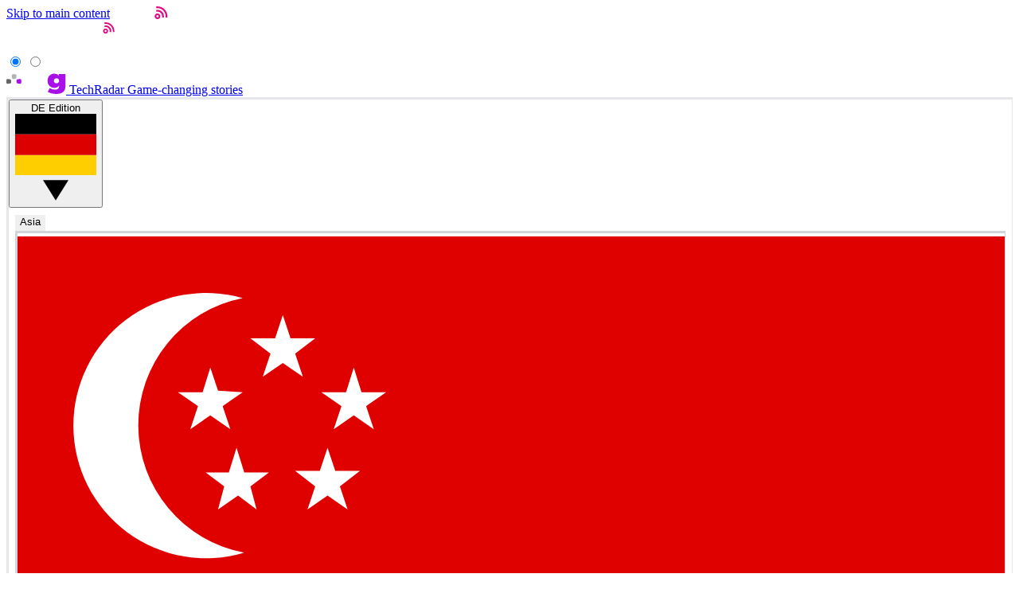

--- FILE ---
content_type: image/svg+xml
request_url: https://www.techradar.com/media/img/techradargaming_logo.svg
body_size: -66
content:
<svg viewBox="0 0 60 24" xmlns="http://www.w3.org/2000/svg"><path d="m41.515 22.076 2.02-3.876a11.927 11.927 0 0 0 5.682 1.471c2.452 0 3.75-1.245 3.75-3.395v-.453a6.031 6.031 0 0 1-4.557 2.122 6.734 6.734 0 0 1-7.01-7.1v-.056c0-4.329 3-7.187 6.635-7.187a6.237 6.237 0 0 1 4.817 2.009V3.968H59.4v11.544c0 2.857-.606 4.81-2.048 6.225C55.938 23.123 53.775 24 50.256 24a19.007 19.007 0 0 1-8.741-1.924M53 10.815v-.057a2.633 2.633 0 0 0-5.25.057v.057a2.635 2.635 0 0 0 5.25-.057" fill="none"/><path d="M0 12.349a1.366 1.366 0 0 0 1.548 1.438l2.342-.317a1.112 1.112 0 0 0 .91-1.091v-1.57a1.555 1.555 0 0 0-1.274-1.528l-1.978-.268A1.366 1.366 0 0 0 0 10.451z" fill="#666" fill-rule="evenodd"/><path d="m41.515 22.076 2.02-3.876a11.927 11.927 0 0 0 5.682 1.471c2.452 0 3.75-1.245 3.75-3.395v-.453a6.031 6.031 0 0 1-4.557 2.122 6.734 6.734 0 0 1-7.01-7.1v-.056c0-4.329 3-7.187 6.635-7.187a6.237 6.237 0 0 1 4.817 2.009V3.968H59.4v11.544c0 2.857-.606 4.81-2.048 6.225C55.938 23.123 53.775 24 50.256 24a19.007 19.007 0 0 1-8.741-1.924M53 10.815v-.057a2.633 2.633 0 0 0-5.25.057v.057a2.635 2.635 0 0 0 5.25-.057m-38-.364a1.366 1.366 0 0 0-1.548-1.438l-2.342.317a1.112 1.112 0 0 0-.91 1.091v1.57a1.555 1.555 0 0 0 1.274 1.528l1.978.268A1.366 1.366 0 0 0 15 12.349z" fill="#a910e8" fill-rule="evenodd"/><path d="M40.664 10.386c-2.737 0-4.192 1.493-4.192 4.9V19.2H30V3.825h6.472v3.1A4.753 4.753 0 0 1 41.348 3.6a5.532 5.532 0 0 1 2.452.485 7.249 7.249 0 0 0-.8.727 8.273 8.273 0 0 0-2.171 5.574zM8.749 19.2a1.366 1.366 0 0 0 1.438-1.548L9.87 15.31a1.112 1.112 0 0 0-1.091-.91h-1.57a1.555 1.555 0 0 0-1.528 1.274l-.268 1.978A1.366 1.366 0 0 0 6.851 19.2zm9.893-4.955c0 3.789 2.072 5.555 5.928 5.555a9.507 9.507 0 0 0 4.172-.883v-4.986a4.927 4.927 0 0 1-1.985.485c-1.036 0-1.583-.428-1.583-1.6V8.889H28.8V3.9h-3.626V0h-6.532v3.9H16.8v4.989h1.842v5.356" fill="#fff" fill-rule="evenodd"/><path d="M8.74 4.207a1.361 1.361 0 0 1 1.433 1.543l-.266 1.973a1.552 1.552 0 0 1-1.524 1.27H6.817c-.534 0-.991-.382-1.088-.907L5.413 5.75a1.362 1.362 0 0 1 1.434-1.543Z" fill="#b3b3b3" fill-rule="evenodd"/></svg>